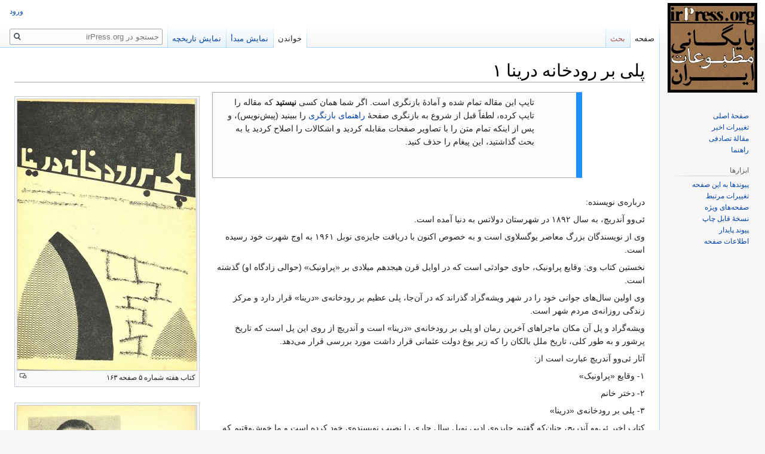

--- FILE ---
content_type: text/html; charset=UTF-8
request_url: http://irpress.org/index.php?title=%D9%BE%D9%84%DB%8C_%D8%A8%D8%B1_%D8%B1%D9%88%D8%AF%D8%AE%D8%A7%D9%86%D9%87_%D8%AF%D8%B1%DB%8C%D9%86%D8%A7_%DB%B1
body_size: 15651
content:

<!DOCTYPE html>
<html class="client-nojs" lang="fa" dir="rtl">
<head>
<meta charset="UTF-8"/>
<title>پلی بر رودخانه درینا ۱ - irPress.org</title>
<script>document.documentElement.className="client-js";RLCONF={"wgBreakFrames":!1,"wgSeparatorTransformTable":[".\t,","٫\t٬"],"wgDigitTransformTable":["0\t1\t2\t3\t4\t5\t6\t7\t8\t9\t%","۰\t۱\t۲\t۳\t۴\t۵\t۶\t۷\t۸\t۹\t٪"],"wgDefaultDateFormat":"dmy","wgMonthNames":["","ژانویه","فوریه","مارس","آوریل","مه","ژوئن","ژوئیه","اوت","سپتامبر","اکتبر","نوامبر","دسامبر"],"wgRequestId":"aXFLzA1BziuQzY95HHp8rAAAw7Q","wgCSPNonce":!1,"wgCanonicalNamespace":"","wgCanonicalSpecialPageName":!1,"wgNamespaceNumber":0,"wgPageName":"پلی_بر_رودخانه_درینا_۱","wgTitle":"پلی بر رودخانه درینا ۱","wgCurRevisionId":38329,"wgRevisionId":38329,"wgArticleId":9206,"wgIsArticle":!0,"wgIsRedirect":!1,"wgAction":"view","wgUserName":null,"wgUserGroups":["*"],"wgCategories":["مقالات آماده برای بازنگری","کتاب هفته","کتاب هفته ۵","قصه","ئی‌وو آندریچ",
"سیروس طاهباز"],"wgPageContentLanguage":"fa","wgPageContentModel":"wikitext","wgRelevantPageName":"پلی_بر_رودخانه_درینا_۱","wgRelevantArticleId":9206,"wgIsProbablyEditable":!1,"wgRelevantPageIsProbablyEditable":!1,"wgRestrictionEdit":[],"wgRestrictionMove":[]};RLSTATE={"site.styles":"ready","noscript":"ready","user.styles":"ready","user":"ready","user.options":"loading","skins.vector.styles.legacy":"ready"};RLPAGEMODULES=["site","mediawiki.page.startup","mediawiki.page.ready","skins.vector.legacy.js","ext.gadget.Edittools","ext.gadget.signit"];</script>
<script>(RLQ=window.RLQ||[]).push(function(){mw.loader.implement("user.options@1hzgi",function($,jQuery,require,module){/*@nomin*/mw.user.tokens.set({"patrolToken":"+\\","watchToken":"+\\","csrfToken":"+\\"});mw.user.options.set({"variant":"fa"});
});});</script>
<link rel="stylesheet" href="/load.php?lang=fa&amp;modules=skins.vector.styles.legacy&amp;only=styles&amp;skin=vector"/>
<script async="" src="/load.php?lang=fa&amp;modules=startup&amp;only=scripts&amp;raw=1&amp;skin=vector"></script>
<meta name="ResourceLoaderDynamicStyles" content=""/>
<link rel="stylesheet" href="/load.php?lang=fa&amp;modules=site.styles&amp;only=styles&amp;skin=vector"/>
<meta name="generator" content="MediaWiki 1.35.2"/>
<link rel="shortcut icon" href="/favicon.ico"/>
<link rel="search" type="application/opensearchdescription+xml" href="/opensearch_desc.php" title="irPress.org (fa)"/>
<link rel="EditURI" type="application/rsd+xml" href="http://irpress.org/api.php?action=rsd"/>
<link rel="alternate" type="application/atom+xml" title="خوراک اتم برای irPress.org" href="/index.php?title=%D9%88%DB%8C%DA%98%D9%87:%D8%AA%D8%BA%DB%8C%DB%8C%D8%B1%D8%A7%D8%AA_%D8%A7%D8%AE%DB%8C%D8%B1&amp;feed=atom"/>
<!--[if lt IE 9]><script src="/resources/lib/html5shiv/html5shiv.js"></script><![endif]-->
</head>
<body class="mediawiki rtl sitedir-rtl mw-hide-empty-elt ns-0 ns-subject page-پلی_بر_رودخانه_درینا_۱ rootpage-پلی_بر_رودخانه_درینا_۱ skin-vector action-view skin-vector-legacy">
<div id="mw-page-base" class="noprint"></div>
<div id="mw-head-base" class="noprint"></div>
<div id="content" class="mw-body" role="main">
	<a id="top"></a>
	<div id="siteNotice" class="mw-body-content"></div>
	<div class="mw-indicators mw-body-content">
	</div>
	<h1 id="firstHeading" class="firstHeading" lang="fa">پلی بر رودخانه درینا ۱</h1>
	<div id="bodyContent" class="mw-body-content">
		<div id="siteSub" class="noprint">از irPress.org</div>
		<div id="contentSub"></div>
		<div id="contentSub2"></div>
		
		<div id="jump-to-nav"></div>
		<a class="mw-jump-link" href="#mw-head">پرش به ناوبری</a>
		<a class="mw-jump-link" href="#searchInput">پرش به جستجو</a>
		<div id="mw-content-text" lang="fa" dir="rtl" class="mw-content-rtl"><div class="mw-parser-output"><div class="thumb tleft"><div class="thumbinner" style="width:302px;"><a href="/index.php?title=%D9%BE%D8%B1%D9%88%D9%86%D8%AF%D9%87:KHN005P163.jpg" class="image"><img alt="کتاب هفته شماره ۵ صفحه ۱۶۳" src="/images/thumb/7/77/KHN005P163.jpg/300px-KHN005P163.jpg" decoding="async" width="300" height="454" class="thumbimage" srcset="/images/thumb/7/77/KHN005P163.jpg/450px-KHN005P163.jpg 1.5x, /images/thumb/7/77/KHN005P163.jpg/600px-KHN005P163.jpg 2x" /></a>  <div class="thumbcaption"><div class="magnify"><a href="/index.php?title=%D9%BE%D8%B1%D9%88%D9%86%D8%AF%D9%87:KHN005P163.jpg" class="internal" title="بزرگ‌کردن"></a></div>کتاب هفته شماره ۵ صفحه ۱۶۳</div></div></div>
<div class="thumb tleft"><div class="thumbinner" style="width:302px;"><a href="/index.php?title=%D9%BE%D8%B1%D9%88%D9%86%D8%AF%D9%87:KHN005P164.jpg" class="image"><img alt="کتاب هفته شماره ۵ صفحه ۱۶۴" src="/images/thumb/5/5c/KHN005P164.jpg/300px-KHN005P164.jpg" decoding="async" width="300" height="455" class="thumbimage" srcset="/images/thumb/5/5c/KHN005P164.jpg/450px-KHN005P164.jpg 1.5x, /images/thumb/5/5c/KHN005P164.jpg/600px-KHN005P164.jpg 2x" /></a>  <div class="thumbcaption"><div class="magnify"><a href="/index.php?title=%D9%BE%D8%B1%D9%88%D9%86%D8%AF%D9%87:KHN005P164.jpg" class="internal" title="بزرگ‌کردن"></a></div>کتاب هفته شماره ۵ صفحه ۱۶۴</div></div></div>
<div class="thumb tleft"><div class="thumbinner" style="width:302px;"><a href="/index.php?title=%D9%BE%D8%B1%D9%88%D9%86%D8%AF%D9%87:KHN005P165.jpg" class="image"><img alt="کتاب هفته شماره ۵ صفحه ۱۶۵" src="/images/thumb/5/5d/KHN005P165.jpg/300px-KHN005P165.jpg" decoding="async" width="300" height="464" class="thumbimage" srcset="/images/thumb/5/5d/KHN005P165.jpg/450px-KHN005P165.jpg 1.5x, /images/thumb/5/5d/KHN005P165.jpg/600px-KHN005P165.jpg 2x" /></a>  <div class="thumbcaption"><div class="magnify"><a href="/index.php?title=%D9%BE%D8%B1%D9%88%D9%86%D8%AF%D9%87:KHN005P165.jpg" class="internal" title="بزرگ‌کردن"></a></div>کتاب هفته شماره ۵ صفحه ۱۶۵</div></div></div>
<div class="thumb tleft"><div class="thumbinner" style="width:302px;"><a href="/index.php?title=%D9%BE%D8%B1%D9%88%D9%86%D8%AF%D9%87:KHN005P166.jpg" class="image"><img alt="کتاب هفته شماره ۵ صفحه ۱۶۶" src="/images/thumb/a/a4/KHN005P166.jpg/300px-KHN005P166.jpg" decoding="async" width="300" height="457" class="thumbimage" srcset="/images/thumb/a/a4/KHN005P166.jpg/450px-KHN005P166.jpg 1.5x, /images/thumb/a/a4/KHN005P166.jpg/600px-KHN005P166.jpg 2x" /></a>  <div class="thumbcaption"><div class="magnify"><a href="/index.php?title=%D9%BE%D8%B1%D9%88%D9%86%D8%AF%D9%87:KHN005P166.jpg" class="internal" title="بزرگ‌کردن"></a></div>کتاب هفته شماره ۵ صفحه ۱۶۶</div></div></div>
<div class="thumb tleft"><div class="thumbinner" style="width:302px;"><a href="/index.php?title=%D9%BE%D8%B1%D9%88%D9%86%D8%AF%D9%87:KHN005P167.jpg" class="image"><img alt="کتاب هفته شماره ۵ صفحه ۱۶۷" src="/images/thumb/2/20/KHN005P167.jpg/300px-KHN005P167.jpg" decoding="async" width="300" height="457" class="thumbimage" srcset="/images/thumb/2/20/KHN005P167.jpg/450px-KHN005P167.jpg 1.5x, /images/thumb/2/20/KHN005P167.jpg/600px-KHN005P167.jpg 2x" /></a>  <div class="thumbcaption"><div class="magnify"><a href="/index.php?title=%D9%BE%D8%B1%D9%88%D9%86%D8%AF%D9%87:KHN005P167.jpg" class="internal" title="بزرگ‌کردن"></a></div>کتاب هفته شماره ۵ صفحه ۱۶۷</div></div></div>
<div class="thumb tleft"><div class="thumbinner" style="width:302px;"><a href="/index.php?title=%D9%BE%D8%B1%D9%88%D9%86%D8%AF%D9%87:KHN005P168.jpg" class="image"><img alt="کتاب هفته شماره ۵ صفحه ۱۶۸" src="/images/thumb/d/d7/KHN005P168.jpg/300px-KHN005P168.jpg" decoding="async" width="300" height="465" class="thumbimage" srcset="/images/thumb/d/d7/KHN005P168.jpg/450px-KHN005P168.jpg 1.5x, /images/thumb/d/d7/KHN005P168.jpg/600px-KHN005P168.jpg 2x" /></a>  <div class="thumbcaption"><div class="magnify"><a href="/index.php?title=%D9%BE%D8%B1%D9%88%D9%86%D8%AF%D9%87:KHN005P168.jpg" class="internal" title="بزرگ‌کردن"></a></div>کتاب هفته شماره ۵ صفحه ۱۶۸</div></div></div>
<div class="thumb tleft"><div class="thumbinner" style="width:302px;"><a href="/index.php?title=%D9%BE%D8%B1%D9%88%D9%86%D8%AF%D9%87:KHN005P169.jpg" class="image"><img alt="کتاب هفته شماره ۵ صفحه ۱۶۹" src="/images/thumb/4/48/KHN005P169.jpg/300px-KHN005P169.jpg" decoding="async" width="300" height="459" class="thumbimage" srcset="/images/thumb/4/48/KHN005P169.jpg/450px-KHN005P169.jpg 1.5x, /images/thumb/4/48/KHN005P169.jpg/600px-KHN005P169.jpg 2x" /></a>  <div class="thumbcaption"><div class="magnify"><a href="/index.php?title=%D9%BE%D8%B1%D9%88%D9%86%D8%AF%D9%87:KHN005P169.jpg" class="internal" title="بزرگ‌کردن"></a></div>کتاب هفته شماره ۵ صفحه ۱۶۹</div></div></div>
<div class="thumb tleft"><div class="thumbinner" style="width:302px;"><a href="/index.php?title=%D9%BE%D8%B1%D9%88%D9%86%D8%AF%D9%87:KHN005P170.jpg" class="image"><img alt="کتاب هفته شماره ۵ صفحه ۱۷۰" src="/images/thumb/5/52/KHN005P170.jpg/300px-KHN005P170.jpg" decoding="async" width="300" height="458" class="thumbimage" srcset="/images/thumb/5/52/KHN005P170.jpg/450px-KHN005P170.jpg 1.5x, /images/thumb/5/52/KHN005P170.jpg/600px-KHN005P170.jpg 2x" /></a>  <div class="thumbcaption"><div class="magnify"><a href="/index.php?title=%D9%BE%D8%B1%D9%88%D9%86%D8%AF%D9%87:KHN005P170.jpg" class="internal" title="بزرگ‌کردن"></a></div>کتاب هفته شماره ۵ صفحه ۱۷۰</div></div></div>
<table class="metadata plainlinks gmbox gmbox-notice" style="">
<tbody><tr><td class="mbox-image"><div style="width: 52px;"><img alt="" src="https://upload.wikimedia.org/wikipedia/commons/c/c8/Ambox_notice.png" decoding="async" width="40" height="40" /></div></td><td class="mbox-text" style=""><span class="mbox-text-span"> تایپ این مقاله تمام شده و آمادهٔ بازنگری است. اگر شما همان کسی <b>نیستید</b> که مقاله را تایپ کرده، لطفاً قبل از شروع به بازنگری صفحهٔ <a href="/index.php?title=%D8%B1%D8%A7%D9%87%D9%86%D9%85%D8%A7:%D8%B1%D8%A7%D9%87%D9%86%D9%85%D8%A7%DB%8C_%D8%A8%D8%A7%D8%B2%D9%86%DA%AF%D8%B1%DB%8C" title="راهنما:راهنمای بازنگری">راهنمای بازنگری</a> را ببینید (پیش‌‌نویس)، و پس از اینکه تمام متن را با تصاویر صفحات مقابله کردید و اشکالات را اصلاح کردید یا به بحث گذاشتید، این پیغام را حذف کنید.<span class="hide-when-compact"> </span>&#32;<span class="hide-when-compact"><br /></span>&#32;<span class="hide-when-compact"><br /></span>&#32;<span class="hide-when-compact"><br /></span>&#32;<span class="hide-when-compact"> </span></span></td></tr></tbody></table>
<p><br />
درباره‌ی نویسنده:
</p><p>ئی‌وو آندریچ، به سال ۱۸۹۲ در شهرستان دولاتس به دنیا آمده است.
</p><p>وی از نویسندگان بزرگ معاصر یوگسلاوی است و به خصوص اکنون با دریافت جایزه‌ی نوبل ۱۹۶۱ به اوج شهرت خود رسیده است.
</p><p>نخستین کتاب وی: وقایع پراونیک، حاوی حوادثی است که در اوایل قرن هیجدهم میلادی بر «پراونیک» (حوالی زادگاه او) گذشته است.
</p><p>وی اولین سال‌های جوانی خود را در شهر ویشه‌گراد گذراند که در آن‌جا، پلی عظیم بر رودخانه‌ی «درینا» قرار دارد و مرکز زندگی روزانه‌ی مردم شهر است.
</p><p>ویشه‌گراد و پل آن مکان ماجراهای آخرین رمان او پلی بر رودخانه‌ی «درینا» است و آندریچ از روی این پل است که تاریخ پرشور و به طور کلی، تاریخ ملل بالکان را که زیر یوغ دولت عثمانی قرار داشت مورد بررسی قرار می‌دهد.
</p><p>آثار ئی‌وو آندریچ عبارت است از:
</p><p>۱- وقایع «پراونیک»
</p><p>۲- دختر خانم
</p><p>۳- پلی بر رودخانه‌ی «درینا»
</p><p>کتاب اخیر ئی‌وو آندریچ، چنان‌که گفتیم جایزه‌ی ادبی نوبل سال جاری را نصیب نویسنده‌ی خود کرده است و ما خوش‌وقتیم که می‌توانیم در نخستین یکشنبه پس از اعلام نتیجه‌ی جوایز نوبل سال ترجمه‌ی آن را به خوانندگان علاقه‌مند خود تقدیم داریم.
</p><p><br />
</p><p>رودخانه‌ی درینا، در قسمت اعظمی از مسیر خود، از دوره‌های باریک محصور میان کوه‌هایی با سراشیب تند یا دره‌های عمیق با کناره‌های تند، جاری است. 
</p><p>تنها در بعضی جاها، کناره‌های دو طرف رود، زمین‌های صاف حاصل‌خیزی است که برای زراعت و سکنا مناسب است. ویش‌یه‌گراد چنین محلی است، و در آن، درینا، از خمیدگی تند دره‌ی عمیقی که صخره‌های بوت‌کووو و کوه‌های اوزاونیک به وجود آورده ظاهر می‌شود.
خمی که رود درینا در این‌جا ساخته، شیبی تند دارد. و کوه‌های دو طرف چنان پرشیب و نزدیک به همند که گویی رود از میان دیواری سیاه و جامد بیرون می‌ریزد.
</p><p>بعد از آن ارتفاعات، در این‌جا زمین ناگهان پهن و کم‌شیب و صاف شده است.
</p><p>در این نقطه که درینا با همه‌ی نیرو و سبزی و کف‌آلودگیش از کوه‌های تنگ در تنگ دور می‌شود، پل سنگی بزرگی با یازده دهانه‌ی سترگ قرار گرفته است. از این پل به بعد، شهر کوچک شرقی ویش‌یه‌گراد و حومه‌ی آن با خانه‌های دهاتی‌اش در دامنه‌ی تپه‌های پوشیده از چمن و مراتع، و باغ‌های آلویش که به وسیله‌ی دیوارها و حصارها و پرچین‌هایی از انبوه گیاهان خودرو مشخص شده‌اند، با دره پیچاپیچ تقاطع می‌کند.
</p><p>اگر از دوردست به دهانه‌ی پهن پل سفید نگاه کنیم، نه تنها رود سبز رنگ درینا، بلکه تمامی کرانه‌های حاصل‌خیز و مزروع آن، و آسمانی که بر فراز این همه قرار گرفته است به چشم می‌خورد.
</p><p>در کرانه‌ی راست رود، پس از پل، مرکز شهر با بازار بزرگش قرار گرفته است، و در آن سوی دیگر، در کناره‌ی چپ، مالومینوپول‌یه، با خانه‌های پراکنده در طول جاده‌ای که سارایه‌وو می‌رود قرار گرفته است. از این قرار، پل، دو سوی جاده سارایه‌وو را به یک‌دیگر پیوند داده، چون زنجیری شهر و دهکده‌های اطراف را به یک‌دیگر مربوط کرده است.
</p><p>این «ارتباط» به همان اندازه واقعی است که خورشید، هر بامدادان طلوع می‌کند تا مردم اطرافشان را ببینند و کارهای روزانه‌شان را به ثمر رسانند و شامگاهان که خورشید غروب کرد، قادر باشند که بخوابند و از خستگی‌های روزانه بیاسایند.
</p><p>پل بزرگ سنگی، بنایی نادر و زیبایی و شکوهی یگانه دارد. از آن‌گونه پل‌هاست که شهرهایی بس شلوغ‌تر و پرجمعیت‌تر نیز فاقد آنند. (قدیمیان می‌گفتند که در تمام امپراتوری، از این‌گونه پل، تنها دو نمونه موجود هست). پلی بود که بر نیمه‌ی قسمت علیای رود درینا استوار داشته بودند، و میان بوزینا و صربستان با دیگر قسمت‌های امپراتوری عثمانی پیوندی ناگسستنی برقرار می‌داشت و شاه‌راهی بود به سوی استانبول، و شهر و حومه‌ی آن، ایستگاهی بود که همواره، ناگزیر، در اطرف چنین مراکز مهم ارتباطی و بر دو جانب پل‌های بزرگ و پراهمیتی پدید می‌آید.
</p><p>در این‌جا نیز، به نوبه‌ی خود، خانه‌هایی در هم انباشته و اقامتگاه‌هایی در دو سوی پل به وجود آمده بود و شهر، وجود خود را مدیون پل بود و چون ریشه‌ای پابرجا، از آن روییده بود.
</p><p>برای دیدن منظره‌ی آشکاری از شهر و شناخت آن، و پی‌‌بردن به رابطه‌ی آن با پل، لازم است گفته شود که در شهر رودخانه‌ای دیگر و پلی دیگر نیز بود: رود رزاو (Rzav) با پلی چوبی بر فراز آن… و در عین حال قسمت مهمی از آن بر روی قطعه‌ زمینی شنی بین دو رودخانه؛ قرار گرفته. خانه‌های بزرگ و کوچک اطراف بین دو پل، در ساحل چپ درینا و راست رزاو پراکنده‌اند و شهر در میان آب قرار گرفته است.
</p><p>با وجود آن‌که در شهر پلی دیگر و رودی دیگر هست مع‌هذا کلمه‌ی «روی پل» به پل رزاو اطلاق نمی‌شود، زیرا رزاو پل ساده‌ی چوبینی است بدون هیچ زیبایی و قدمتی، که جز خدمت به مردم و چهارپایان در عبور و مرور دلیلی برای وجود نداشت. پل اصلی همان پل سنگی درینا بود.
</p><p>پل در حدود دویست و پنجاه پا طول و تقریباً ده پا عرض داشت به جز در وسط آن که به صورت دو قسمت تخت متقارن درمی‌آید و پهنایش به دو برابر سایر نقاط پل می‌رسید این قسمت جزئی از پل بود که کاپیا نام داشت. در دو طرف پایه‌ی مرکزی پل دو شمع زده شده بود، بدین ترتیب در دو سوی جاده، دو قسمت پهن وجود داشت که با شکل همانندی بر آب‌های خروشان سبز رنگ رودخانه‌ای که در زیر آن جاری بود مشرف بود. دو قسمت تخت، پل پنج پا طول و به همان اندازه عرض داشت و مثل تمام قسمت‌های دیگر با سنگ‌هایی محدود می‌شد. این دو قسمت کاملاً روباز بود. آن قسمت که وقت آمدن از شهر در طرف راست قرار می‌گرفت سوفا (Sofa) نامیده می‌شد که دو پله بالاتر قرار داشت و در اطراف آن قسمت‌های نیمکتی شکلی قرار داشت و در پشت آن دیواره‌ی سنگی بود. پله‌ها و دیواره‌ی سنگی از سنگ‌هایی درخشان ساخته شده بود. قسمت طرف چپ، مشابه سوفا بود غیر از این‌که در آن قسمت‌ها، دیگر نیمکتی وجود نداشت. در وسط، دیواره‌ی سنگی از قدم آدم بلندتر بود  و در بالای آن کتیبه‌ای از مرمر سفید قرار داشت که رویش با خط ترکی در سیزده خط شعر نام سازنده و تاریخ بنای پل را ذکر می‌کرد. در نزدیکی پایه‌ی این سنگ، چشمه‌ی بود که در آن جریان باریکی از آب در دهان ماری سنگی بیرون می‌ریخت.
</p><p>در این قسمت از پل، قهوه‌فروشی بساطش را پهن کرده بود ظرف‌های مسی و فنجان‌های ترکی و منقل ذغالی که همیشه روشن بود، و شاگردی داشت که برای مشتری‌ها که در سوفا ایستاده بودند قهوه می‌برد. این وضع کاپیا بود.
</p><p>در روی پل و دور و بر کاپیا، چنان‌که خواهیم دید، زندگی مردم شهر جریان و توسعه می‌یافت در همه‌ی افسانه‌های مربوط به مسائل شخصی، خانوادگی و عمومی، عبارت «روی پل» دیده می‌شد. در حقیقت پل درینا مکانی بود برای نخستین گام‌های کودکی و اولین بازی‌های جوانی.
</p><p>بچه‌های مسیحی که در ساحل چپ رود به دنیا می‌آمدند، در اولین روزهای زندگی از رودخانه عبور می‌کردند زیرا همیشه در اولین هفته‌ی عمرشان برای غسل تعمید به آن طرف شهر برده می‌شدند. اما بچه‌های دیگر، آن‌ها که در ساحل راست رود به دنیا می‌آمدند، و یا بچه‌های مسلمان‌ها که اصلاً غسل نمی‌یافتند، آن‌ها نیز مانند پدران و پدربزرگانشان قسمت اعظم از دوران کودکی خود را در روی پل یا دور و بر آن می‌گذراندند. از رودخانه ماهی، یا از زیر طاق‌های پل کبوتر می‌گرفتند.  و از همان سال‌هی اول عمر، چشم‌های آبی‌شان به خطوط زیبای این بنای عظیم سنگی که با سنگ‌های درخشان متخلخل و یک‌دست و منظم ساخته شده بود، آشنا می‌شد. تمام سوراخ سنبه‌ها افسانه‌ها و ماجراهایی را که با هستی و بنای این پل ارتباط داشت می‌دانستند، افسانه‌هایی که در آن، واقعیت و تخیل بیداری و خواب،  به نحوی وصف‌ناپذیر با یک‌دیگر در هم می‌آمیخت. این‌ها را طوری می‌شناختند که گویی با خود آن‌ به دنیا آمده‌اند. مثل دعاهایشان، آن‌ها را از بر بودند، اما نمی‌توانستند به خاطر آورند که این چیزها را از که یاد گرفته‌اند و اول بار آن را از کی شنیده بودند.
</p><p>می‌دانستند که پل به وسیله‌ی وزیر بزرگ، محمدپاشا -که در سوکولووی‌چی، یکی  از دهکده‌های مجاور پل و شهر به دنیا آمده بود ساخته شده. تنها یک وزیر می‌توانست لوازم بنای چنین ساختمان عظیم سنگی را فراهم کند (وزیر، در نظر کودکان موجودی عظیم، وحشتناک و نامرئی بود!) سازنده‌ی پل، راده‌ی سنگ‌تراش بود که باید صدها سال تجربه اندوخته باشد تا بتواند چنین بنای عظیم و زیبایی را در سرزمین صربستان بنا کند. معماری افسانه‌ای و در حقیقت استادی گمنام بود که تمام مردم دوستش می‌داشتند و درباره‌اش افسانه‌ها می‌بافتند و نمی‌خواستند در خیال هم که شده مدیون چند نفر باشند. 
</p><p>می‌دانستند که خانه‌ی قایق‌رانان مانع ساختمان بنا شده بود، هم‌چنان‌که همیشه در همه‌جا آدمی پیدا می‌شود که مانع ساختمانی می‌گردد. تمام آن‌چه را که در روز ساخته می‌شد، شب‌ها خراب می‌کردند. تا این‌که صدایی از درون آب به گوش راده‌ی سنگ‌تراش رسید که او را آگاه می‌کرد تا برود و دو کودک دوقلوی بی‌پناه، خواهر و برادری به نام‌های استوبا و بوستوبا را پیدا کند و در پایه‌ی مرکزی پل کار بگذارد. و برای کسی که آن‌ها را پیدا کند، جایزه‌ای بزرگ تعیین شده بود.
</p><p>بالاخره محافظین، دوقلو‌ها را که هنوز شیر می‌خوردند در یکی ز دهکده‌های دوردست یافتند، و مأمورین وزیر، آن‌ها را به زور از آغوش مادر که ناله و شیون می‌کرد و لعنت می‌فرستاد، بیرون کشیدند. اما مادر از آن‌ها جدا نشد، و کشان‌کشان خود را به ویشه‌گراد رسانید و به دیدار راده‌ی سنگ‌تراش توفیق یافت. اما بچه‌ها در ساختمان پایه‌ی اصلی کار گذاشته شده بودند، چون به جز این چاره‌ای نبود. اما می‌گویند که راده دلش به سختی برای آن‌ها سوخت و سوراخ‌هایی در پایه‌ی پل قرار داد تا مادر بیچاره بتواند کودکان قربانی شده‌ی خود را از میان آن‌ها شیر دهد. این‌ها همان سوراخ‌های زیباست که در دیواره‌های پل کنده شده و حالا کبوترهای وحشی در آن‌ها لانه گذاشته‌اند. به یاد این حادثه، صدها سال است که شیر مادر از آن دیواره‌ها جاریست و این همان جریان سفید باریکیست که در بعضی از مواقع سال از این بنای زیبا جاری می‌شود و اثری محو نشدنی بر سنگ‌ها باقی می‌گذارد. (تصور شیر آن زن در اذهان کودکانه احساسی نزدیک و آشنا برمی‌انگیزد که در عین‌حال، چون اندیشه‌ی وزیر و سنگ‌تراش، مبهم و اسرارآمیز است.)
</p><p>مردها این نشانه‌ی شیری رنگ را از دیواره‌های پل می‌تراشند و به صورت گرد‌های طبی به زنانی که بعد از زایمان شیرشان می‌خشکد می‌فروشند. 
</p><p>در پایه‌ی مرکزی پل، در زیر کاپیا، سوراخ بزرگیست به صورت راهروی باریک و طویل. می‌گویند در آن پایه اتاقی بزرگ و تاریک  هست که در آن، عربی سیاه زندگی می‌کند. تمام بچه‌ها این موضوع را می‌دانند. و این مرد عرب در رویاها و تصوراتشان نقش بزرگی دارد. اگر چشم کسی بر این عرب افتد، خواهد مرد. هنوز هیچ بچه‌ای او را ندیده است و به همین دلیل است که بچه‌ها نمی‌میرند. اما حمید، حمال دائم‌الخمری که به تنگ نفس مبتلا بود و چشم‌هایی خون‌گرفته داشت، یک شب او را دید و همان‌دم جان سپرد. در واقع او که سیاه‌مست بود، شب را در هوای آزاد، در سرمای روی پل گذرانده بود.
</p><p>بچه‌ها از ساحل رود به این سوراخ تاریک، چون خلیجی وحشتناک و مسحورکننده چشم می‌دوختند. بین خود قرار می‌گذاشتند که بدون چشم به هم زدن به آن خیره شوند و هرکس پیش از دیگران چیزی دید فریاد بکشد. با دهان باز به این حفره‌ی عمیق تاریک چشم می‌دوختند و از کنجکاوی و ترس می‌لرزیدند تا آن که به نظرشان می‌رسید در آن سوراخ چیزی دیده‌اند، گویی کسی پرده‌ی سیاهی را به حرکت درمی‌آورد. در این حال یکی از آنان فریاد می‌کشید: «عرب!» و پا به فرار می‌گذاشتند و بازی را به هم می‌زد و بچه‌ها را که دوستار این بازی خیالی بودند و تصور می‌کردند با نگاه مداوم و دقیق خواهند توانست چیزی ببینند -عصبانی می‌کرد.
</p><p>بسیاری از آن‌ها، شبانگاهان در خواب، با عرب پل، چون سرنوشت به مبارزه می‌پرداختند تا این که مادرشان آن‌ها را بیدار می‌کرد و از چنگال کابوس رهایی می‌بخشید و آب خنک به خوردشان می‌داد (تا ترسشان بریزد) و وادارشان می‌کرد تا نام خدا را به زبان آرند. و کودکان که از بازی‌های بچگانه‌ی روز کوفته شده بوند بار دیگر به خواب عمیق فرو می‌رفتند و دیگر وحشت نمی‌توانست بر آنان چیره شود.
</p><p>بالاتر از پل، در ساحل شیب‌دار گچی و خاکستری رنگ رودخانه، در هر دو سو حفره‌های مدوری دیده می‌شد که دو به دو به فواصل منظم در کنار یک‌دیگر قرار گرفته بودند؛ گویی جا پای اسبی فوق‌العاده عظیم است. این حفره‌ها از قلعه‌ای قدیمی شروع می‌شد و تا رودخانه پایین می‌آمد، و سپس در سواحل دورتر آشکار می‌گشت و آن‌گاه در زمین‌های تیره محو می‌شد.
</p><p>کودکانی که در تمام طول تابستان در این رودخانه ماهی می‌گرفتند، همگی می‌دانستند که این‌ها جای پای قهرمانان مرده‌ای است که در روزگاران دور می‌زیسته‌اند. آن روزها قهرمانان بزرگ در زمین زندگی می‌کرده‌اند. در آن ایام، سنگ‌ها بدین اندازه سخت نشده و مانند خاک بوده است و چون قهرمانان جثه‌ای عظیم داشته‌اند، جی پای اسب‌هاشان در روی زمین مانده است. تنها کودکان صربستانی بودند که می‌دانستند این نشانه‌ه جاپای شاراک، اسب کرال‌یه‌ویچ مارکوی پهلوان است که وقتی در زندان بود، اسبش گریخته از روی رود درینا پریده بود. زیرا در آن زمان بر فراز درینا پلی وجود نداشت. اما بچه‌های ترک می‌گفتند که این نشانه‌ها نمی‌تواند جاپای اسب کرال‌یه‌ویچ‌مارکو باشد (زیرا کدام سگ بی‌شرف مسیحی می‌توانست چنین نیرو و یا چنین اسبی داشته باشد!) بلکه این جاپای اسب دی‌یرزه‌لزآلی‌یا است که هم‌چنان که همه می‌دانند، نفرتی عجیب از قایق و قایق‌رانان داشت و به‌وسیله‌ی بال‌هایی که داشت، همواره، چنان که گوی از جویباری خزد می‌جهد، از روی رودخانه‌های عظیم می‌پرید. آن‌ها حتی در این‌باره بحثی هم نمی‌کردند، زیرا کاملاً به آن‌چه می‌گفتند اعتقاد داشتند و در میانشان هرگز کسی پیدا نمی‌شد که بتواند دیگری را قانع کند یا  خود قانع شود.
</p><p>در این حفره‌ها، که چون کاسه‌های آش، گرد و گود و پهن بود، تا مدت‌ها پس از بارندگی آبی وجود داشت. گویی که باران در ظرفی سنگی ریخته شده باشد بچه‌ها این حفره‌ها را که از آب باران پر شده بود چاه می‌نامیدند و بی‌آن که در عقیده‌ی خود شکی داشته باشند قلاب‌های ماهی‌گیری خود را در آن فرو می‌کردند!
</p><p>در ساحل چپ رود، بلافاصله بالای جاده، پشته‌ی خاکی زیبا و بزرگی به سختی سنگ بود و در آن هیچ‌گونه علفی نمی‌رویید و هیچ‌گونه گلی نمی‌شکفت؛ تنها چند گیاه کوتاه و سخت خاردار بر آن روییده بود. این پشته، محل آغاز و انجام بازی‌های تمام بچه‌ها بود. این‌جا نقطه‌هایی بود که روزگاری مقبره‌ی رادیساو بود. می‌گفتند که او قهرمانی صربی، بسیار قوی و نیرومند بوده است. وقتی که محمدپاشای وزیر نخستین بار به فکر ساختن پلی بر فراز درینا افتاد و مردانش را ناگزیر به این‌جا فرستاد تا کارهای توان‌فرسا را به عهده گیرند، رادی‌ساو مردم را بر علیه وزیر تحریک کرد و به وزیر گفت که دست از ادامه‌ی این کار بردارد و گرنه در ساختن پل عظیم درینا با مشکلات فراوان روبرو خواهد شد. و وزیر زحمات فراوانی کشید تا بر رادی‌ساو غلبه کند؛ زیرا رادی‌ساو بزرگ‌تر از مردمان عادی بوده و هیچ سلاح و شمشیری بر او کارگر نمی‌شد و هیچ طناب و زنجیری دست و پایش را نمی‌بست. نیرویش به حدی بود که همه‌ی زنجیرها را، چون نخی پوسیده در هم می‌گسست.
</p><p>اگر آدم‌هایی را پیدا نکرده بود که با هوش و تدبیرشان بتوانند خدمت‌کار رادی‌ساو را بفرییبند و با طرزی حیرت‌آور او را دستگیر و در حال خواب غرق کنند، که می‌داند که چه اتفاق می‌افتاد و وزیر، چگونه می‌توانست پل را بسازد! -باری… او را با طناب‌های ابریشمین بستند زیرا قدرت او در مقابل ابریشم به هیچ بود… زنان صربستان معتقدند که سالی یک شب نور سفید فراوانی از آسمان فرو می‌بارد و این گاهی در پاییز در فاصله‌ی میان دو جشن مریم عذرا صورت می‌پذیرد. اما بچه‌ها سرگردان باوری و ناباوری، شب‌ها در کنار پنجره‌ها بیدار می‌مانند و به گور رادی‌ساو چشم می‌دوزند؛ اما نور را نمی‌بینند، چرا که پیش از نیمه‌شب به خواب می‌روند. اما مسافران که چیزی از این بابت نمی‌دانند، نیمه‌های شب، هنگام عبور از پل، نور سپیدی را که بر آن فرو می‌افتد دیده‌اند.
</p><p>از طرف دیگر، ترک‌های شهر از دیرباز معتقدند که در روزگاران پیش در آن نقطه درویشی به نام شیخ ترکانیه می‌زیسته که به شهادت رسیده است. او قهرمان بزرگی بوده که در این نقطه علیه سپاه کفار که خیال عبور از درینا را داشته‌اند به دفاع برخاسته است. در این نقطه یادبود و گوری برجا نگذاشته، چه خواست او چنین بود که بی هیچ نشانه‌های به خاک سپرده شود تا هیچ‌کس نداند که گور او کجاست و هرگاه که دوباره لشگر کفار به این سو بتازد بر پا خیزد و هم‌چنان که یک بار هم نابودشان کرده است نابودشان کند. نقطه‌ی گور او تنها خدا می‌داند که در کجاست، و گاه به گورش نوری می‌فشاند.
</p><p>بچه‌های شهر از نخستین سال‌های زندگی بازی‌های معصومانه را در زیر با کنار پل شروع می‌کردند. بر فراز کاپیا بود که تغییرات جوانی، وسایلی تازه برمی‌انگیخت و زمینه‌ای تازه می‌چید. در دور و بر کاپیا نخستین رشته‌های عشق، اولین نگاه گذرنده، برخوردها و زمزمه‌ها صورت می‌پذیرفت. هم‌چنین در آن‌جا بود که داد و ستدها، نزاع‌ها و رفع اختلاف‌ها، دیدارها و انتظارها، انجام می‌گرفت.
</p><p>آن‌جا در پای دیواره‌ی سنگی پل، گیلاس‌ها و خربزه‌های تازه و نان‌های گرم همان روز پخته شده را برای فروش می‌چیدند. و نیز در آن‌جا بود که گدایان و چلاق‌ها و جذامی‌ها، پا به پای جوانان و ثروتمندانی که برای تماشا کردن و به تماشا قرار گرفتن می‌آمدند، و در جمع همه‌ی کسانی که از لباس و از سلاح، چیزی قابل عرضه داشتند، جمع می‌شدند. به علاوه‌ی اغلب بزرگان شهر برای بحث درباره‌ی مسائل و گرفتاری‌های عمومی در آن‌جا گرد می‌آمدند. اما اکثر اوقات کاپیا قرارگاه جوانانی بود که فقط اهل آواز خواندن و ریشخند کردند.
</p><p>در مواقع خطیر، یا هنگام برخی تغییرات، بیانیه‌ها و آگهی‌های عمومی در آن‌جا چسبانده می‌شد (در دیواره‌ی بلند، زیر کتیبه‌های مرمری ترکی و بالای فواره) و نیز در آن‌جا، در سال ۱۸۷۸ سر کسانی را که به علتی اعدام شده بودند در آن‌جا بر تیری چوبین می‌آویختند و اعدام، در آن شهر مرزی به‌خصوص، در سال‌های ناامنی، هم‌چنان که خواهیم دید، گاه همه روزه صورت می‌گرفت.
</p><p>در عروسی‌ها یا به هنگام تشییع جنازه‌ها، هنگام عبور از پل در روی کاپیا توقف می‌کردند. هنگام عروسی، مهمان‌ها در آن‌جا خودآرایی می‌کردند و قبل از آن‌ که وارد بازار شهر شوند برحسب طبقه قرار می‌گرفتند. اگر هنگام امنیت بود، دست به دست یک‌دیگر می‌انداختند و می‌خواندند و می‌رقصیدند و اغلب زمانی دراز در آن‌جا توقف می‌کردند.
</p><p>در  تشییع جنازه‌ها، آن‌ها که تابوت را حمل می‌کردند در کاپیا مدتی تابوت را به زمین می‌گذاشتند؛ چرا که مرده، به هرحال در قسمت‌های خوشی از زندگی خود در آن‌جا مانده بود و از پل گذشته بود… 
</p>
<div style="text-align: left">(دنباله دارد)</div>
<!-- 
NewPP limit report
Cached time: 20260121013912
Cache expiry: 86400
Dynamic content: false
Complications: []
CPU time usage: 0.046 seconds
Real time usage: 0.081 seconds
Preprocessor visited node count: 37/1000000
Post‐expand include size: 2286/2097152 bytes
Template argument size: 571/2097152 bytes
Highest expansion depth: 5/40
Expensive parser function count: 0/100
Unstrip recursion depth: 0/20
Unstrip post‐expand size: 0/5000000 bytes
-->
<!--
Transclusion expansion time report (%,ms,calls,template)
100.00%   26.169      1 -total
 56.42%   14.764      1 الگو:بازنگری
 24.64%    6.449      1 الگو:چپ‌چین
 21.88%    5.725      1 الگو:Gmbox
 18.39%    4.812      1 الگو:پایان_چپ‌چین
-->

<!-- Saved in parser cache with key irpress-irpress_:pcache:idhash:9206-0!canonical and timestamp 20260121013912 and revision id 38329
 -->
</div></div><div class="printfooter">برگرفته از «<a dir="ltr" href="http://irpress.org/index.php?title=پلی_بر_رودخانه_درینا_۱&amp;oldid=38329">http://irpress.org/index.php?title=پلی_بر_رودخانه_درینا_۱&amp;oldid=38329</a>»</div>
		<div id="catlinks" class="catlinks" data-mw="interface"><div id="mw-normal-catlinks" class="mw-normal-catlinks"><a href="/index.php?title=%D9%88%DB%8C%DA%98%D9%87:%D8%B1%D8%AF%D9%87%E2%80%8C%D9%87%D8%A7" title="ویژه:رده‌ها">رده‌ها</a>: <ul><li><a href="/index.php?title=%D8%B1%D8%AF%D9%87:%D9%85%D9%82%D8%A7%D9%84%D8%A7%D8%AA_%D8%A2%D9%85%D8%A7%D8%AF%D9%87_%D8%A8%D8%B1%D8%A7%DB%8C_%D8%A8%D8%A7%D8%B2%D9%86%DA%AF%D8%B1%DB%8C" title="رده:مقالات آماده برای بازنگری">مقالات آماده برای بازنگری</a></li><li><a href="/index.php?title=%D8%B1%D8%AF%D9%87:%DA%A9%D8%AA%D8%A7%D8%A8_%D9%87%D9%81%D8%AA%D9%87&amp;action=edit&amp;redlink=1" class="new" title="رده:کتاب هفته (صفحه وجود ندارد)">کتاب هفته</a></li><li><a href="/index.php?title=%D8%B1%D8%AF%D9%87:%DA%A9%D8%AA%D8%A7%D8%A8_%D9%87%D9%81%D8%AA%D9%87_%DB%B5&amp;action=edit&amp;redlink=1" class="new" title="رده:کتاب هفته ۵ (صفحه وجود ندارد)">کتاب هفته ۵</a></li><li><a href="/index.php?title=%D8%B1%D8%AF%D9%87:%D9%82%D8%B5%D9%87" title="رده:قصه">قصه</a></li><li><a href="/index.php?title=%D8%B1%D8%AF%D9%87:%D8%A6%DB%8C%E2%80%8C%D9%88%D9%88_%D8%A2%D9%86%D8%AF%D8%B1%DB%8C%DA%86&amp;action=edit&amp;redlink=1" class="new" title="رده:ئی‌وو آندریچ (صفحه وجود ندارد)">ئی‌وو آندریچ</a></li><li><a href="/index.php?title=%D8%B1%D8%AF%D9%87:%D8%B3%DB%8C%D8%B1%D9%88%D8%B3_%D8%B7%D8%A7%D9%87%D8%A8%D8%A7%D8%B2&amp;action=edit&amp;redlink=1" class="new" title="رده:سیروس طاهباز (صفحه وجود ندارد)">سیروس طاهباز</a></li></ul></div></div>
	</div>
</div>

<div id="mw-navigation">
	<h2>منوی ناوبری</h2>
	<div id="mw-head">
		<!-- Please do not use role attribute as CSS selector, it is deprecated. -->
<nav id="p-personal" class="vector-menu" aria-labelledby="p-personal-label" role="navigation" 
	 >
	<h3 id="p-personal-label">
		<span>ابزارهای شخصی</span>
	</h3>
	<!-- Please do not use the .body class, it is deprecated. -->
	<div class="body vector-menu-content">
		<!-- Please do not use the .menu class, it is deprecated. -->
		<ul class="vector-menu-content-list"><li id="pt-login"><a href="/index.php?title=%D9%88%DB%8C%DA%98%D9%87:%D9%88%D8%B1%D9%88%D8%AF_%D8%A8%D9%87_%D8%B3%D8%A7%D9%85%D8%A7%D9%86%D9%87&amp;returnto=%D9%BE%D9%84%DB%8C+%D8%A8%D8%B1+%D8%B1%D9%88%D8%AF%D8%AE%D8%A7%D9%86%D9%87+%D8%AF%D8%B1%DB%8C%D9%86%D8%A7+%DB%B1" title="توصیه می‌شود که به سامانه وارد شوید، گرچه اجباری نیست [o]" accesskey="o">ورود</a></li></ul>
		
	</div>
</nav>


		<div id="left-navigation">
			<!-- Please do not use role attribute as CSS selector, it is deprecated. -->
<nav id="p-namespaces" class="vector-menu vector-menu-tabs vectorTabs" aria-labelledby="p-namespaces-label" role="navigation" 
	 >
	<h3 id="p-namespaces-label">
		<span>فضاهای نام</span>
	</h3>
	<!-- Please do not use the .body class, it is deprecated. -->
	<div class="body vector-menu-content">
		<!-- Please do not use the .menu class, it is deprecated. -->
		<ul class="vector-menu-content-list"><li id="ca-nstab-main" class="selected"><a href="/index.php?title=%D9%BE%D9%84%DB%8C_%D8%A8%D8%B1_%D8%B1%D9%88%D8%AF%D8%AE%D8%A7%D9%86%D9%87_%D8%AF%D8%B1%DB%8C%D9%86%D8%A7_%DB%B1" title="دیدن صفحهٔ محتویات [c]" accesskey="c">صفحه</a></li><li id="ca-talk" class="new"><a href="/index.php?title=%D8%A8%D8%AD%D8%AB:%D9%BE%D9%84%DB%8C_%D8%A8%D8%B1_%D8%B1%D9%88%D8%AF%D8%AE%D8%A7%D9%86%D9%87_%D8%AF%D8%B1%DB%8C%D9%86%D8%A7_%DB%B1&amp;action=edit&amp;redlink=1" rel="discussion" title="گفتگو پیرامون محتوای صفحه (صفحه وجود ندارد) [t]" accesskey="t">بحث</a></li></ul>
		
	</div>
</nav>


			<!-- Please do not use role attribute as CSS selector, it is deprecated. -->
<nav id="p-variants" class="vector-menu-empty emptyPortlet vector-menu vector-menu-dropdown vectorMenu" aria-labelledby="p-variants-label" role="navigation" 
	 >
	<input type="checkbox" class="vector-menu-checkbox vectorMenuCheckbox" aria-labelledby="p-variants-label" />
	<h3 id="p-variants-label">
		<span>گویش‌ها</span>
	</h3>
	<!-- Please do not use the .body class, it is deprecated. -->
	<div class="body vector-menu-content">
		<!-- Please do not use the .menu class, it is deprecated. -->
		<ul class="menu vector-menu-content-list"></ul>
		
	</div>
</nav>


		</div>
		<div id="right-navigation">
			<!-- Please do not use role attribute as CSS selector, it is deprecated. -->
<nav id="p-views" class="vector-menu vector-menu-tabs vectorTabs" aria-labelledby="p-views-label" role="navigation" 
	 >
	<h3 id="p-views-label">
		<span>بازدیدها</span>
	</h3>
	<!-- Please do not use the .body class, it is deprecated. -->
	<div class="body vector-menu-content">
		<!-- Please do not use the .menu class, it is deprecated. -->
		<ul class="vector-menu-content-list"><li id="ca-view" class="collapsible selected"><a href="/index.php?title=%D9%BE%D9%84%DB%8C_%D8%A8%D8%B1_%D8%B1%D9%88%D8%AF%D8%AE%D8%A7%D9%86%D9%87_%D8%AF%D8%B1%DB%8C%D9%86%D8%A7_%DB%B1">خواندن</a></li><li id="ca-viewsource" class="collapsible"><a href="/index.php?title=%D9%BE%D9%84%DB%8C_%D8%A8%D8%B1_%D8%B1%D9%88%D8%AF%D8%AE%D8%A7%D9%86%D9%87_%D8%AF%D8%B1%DB%8C%D9%86%D8%A7_%DB%B1&amp;action=edit" title="این صفحه محافظت‌شده‌است.&#10;می‌توانید متن مبدأ آن را ببینید [e]" accesskey="e">نمایش مبدأ</a></li><li id="ca-history" class="collapsible"><a href="/index.php?title=%D9%BE%D9%84%DB%8C_%D8%A8%D8%B1_%D8%B1%D9%88%D8%AF%D8%AE%D8%A7%D9%86%D9%87_%D8%AF%D8%B1%DB%8C%D9%86%D8%A7_%DB%B1&amp;action=history" title="نسخه‌های پیشین این صفحه [h]" accesskey="h">نمایش تاریخچه</a></li></ul>
		
	</div>
</nav>


			<!-- Please do not use role attribute as CSS selector, it is deprecated. -->
<nav id="p-cactions" class="vector-menu-empty emptyPortlet vector-menu vector-menu-dropdown vectorMenu" aria-labelledby="p-cactions-label" role="navigation" 
	 >
	<input type="checkbox" class="vector-menu-checkbox vectorMenuCheckbox" aria-labelledby="p-cactions-label" />
	<h3 id="p-cactions-label">
		<span>بیشتر</span>
	</h3>
	<!-- Please do not use the .body class, it is deprecated. -->
	<div class="body vector-menu-content">
		<!-- Please do not use the .menu class, it is deprecated. -->
		<ul class="menu vector-menu-content-list"></ul>
		
	</div>
</nav>


			<div id="p-search" role="search">
	<h3 >
		<label for="searchInput">جستجو</label>
	</h3>
	<form action="/index.php" id="searchform">
		<div id="simpleSearch">
			<input type="search" name="search" placeholder="جستجو در irPress.org" title="جستجو در irPress.org [f]" accesskey="f" id="searchInput"/>
			<input type="hidden" name="title" value="ویژه:جستجو">
			<input type="submit" name="fulltext" value="جستجو" title="جستجوی این عبارت در صفحات" id="mw-searchButton" class="searchButton mw-fallbackSearchButton"/>
			<input type="submit" name="go" value="برو" title="در صورت امکان به صفحه‌ای با همین نام برو" id="searchButton" class="searchButton"/>
		</div>
	</form>
</div>

		</div>
	</div>
	
<div id="mw-panel">
	<div id="p-logo" role="banner">
		<a  title="مشاهدهٔ صفحهٔ اصلی" class="mw-wiki-logo" href="/index.php?title=%D8%B5%D9%81%D8%AD%D9%87%D9%94_%D8%A7%D8%B5%D9%84%DB%8C"></a>
	</div>
	<!-- Please do not use role attribute as CSS selector, it is deprecated. -->
<nav id="p-navigation" class="vector-menu vector-menu-portal portal portal-first" aria-labelledby="p-navigation-label" role="navigation" 
	 >
	<h3 id="p-navigation-label">
		<span>ناوبری</span>
	</h3>
	<!-- Please do not use the .body class, it is deprecated. -->
	<div class="body vector-menu-content">
		<!-- Please do not use the .menu class, it is deprecated. -->
		<ul class="vector-menu-content-list"><li id="n-mainpage-description"><a href="/index.php?title=%D8%B5%D9%81%D8%AD%D9%87%D9%94_%D8%A7%D8%B5%D9%84%DB%8C" title="مشاهدهٔ صفحهٔ اصلی [z]" accesskey="z">صفحهٔ اصلی</a></li><li id="n-recentchanges"><a href="/index.php?title=%D9%88%DB%8C%DA%98%D9%87:%D8%AA%D8%BA%DB%8C%DB%8C%D8%B1%D8%A7%D8%AA_%D8%A7%D8%AE%DB%8C%D8%B1" title="فهرستی از تغییرات اخیر ویکی [r]" accesskey="r">تغییرات اخیر</a></li><li id="n-randompage"><a href="/index.php?title=%D9%88%DB%8C%DA%98%D9%87:%D8%B5%D9%81%D8%AD%D9%87%D9%94_%D8%AA%D8%B5%D8%A7%D8%AF%D9%81%DB%8C" title="آوردن یک صفحهٔ تصادفی [x]" accesskey="x">مقالهٔ تصادفی</a></li><li id="n-help"><a href="/index.php?title=%D8%B1%D8%A7%D9%87%D9%86%D9%85%D8%A7:%D9%85%D8%AD%D8%AA%D9%88%DB%8C%D8%A7%D8%AA" title="مکانی برای دریافتن">راهنما</a></li></ul>
		
	</div>
</nav>


	<!-- Please do not use role attribute as CSS selector, it is deprecated. -->
<nav id="p-tb" class="vector-menu vector-menu-portal portal" aria-labelledby="p-tb-label" role="navigation" 
	 >
	<h3 id="p-tb-label">
		<span>ابزارها</span>
	</h3>
	<!-- Please do not use the .body class, it is deprecated. -->
	<div class="body vector-menu-content">
		<!-- Please do not use the .menu class, it is deprecated. -->
		<ul class="vector-menu-content-list"><li id="t-whatlinkshere"><a href="/index.php?title=%D9%88%DB%8C%DA%98%D9%87:%D9%BE%DB%8C%D9%88%D9%86%D8%AF_%D8%A8%D9%87_%D8%A7%DB%8C%D9%86_%D8%B5%D9%81%D8%AD%D9%87/%D9%BE%D9%84%DB%8C_%D8%A8%D8%B1_%D8%B1%D9%88%D8%AF%D8%AE%D8%A7%D9%86%D9%87_%D8%AF%D8%B1%DB%8C%D9%86%D8%A7_%DB%B1" title="فهرست همهٔ صفحه‌هایی که به این صفحه پیوند می‌دهند [j]" accesskey="j">پیوندها به این صفحه</a></li><li id="t-recentchangeslinked"><a href="/index.php?title=%D9%88%DB%8C%DA%98%D9%87:%D8%AA%D8%BA%DB%8C%DB%8C%D8%B1%D8%A7%D8%AA_%D9%85%D8%B1%D8%AA%D8%A8%D8%B7/%D9%BE%D9%84%DB%8C_%D8%A8%D8%B1_%D8%B1%D9%88%D8%AF%D8%AE%D8%A7%D9%86%D9%87_%D8%AF%D8%B1%DB%8C%D9%86%D8%A7_%DB%B1" rel="nofollow" title="تغییرات اخیر صفحه‌هایی که این صفحه به آن‌ها پیوند دارد [k]" accesskey="k">تغییرات مرتبط</a></li><li id="t-specialpages"><a href="/index.php?title=%D9%88%DB%8C%DA%98%D9%87:%D8%B5%D9%81%D8%AD%D9%87%E2%80%8C%D9%87%D8%A7%DB%8C_%D9%88%DB%8C%DA%98%D9%87" title="فهرستی از همهٔ صفحه‌های ویژه [q]" accesskey="q">صفحه‌های ویژه</a></li><li id="t-print"><a href="javascript:print();" rel="alternate" title="نسخهٔ قابل چاپ این صفحه [p]" accesskey="p">نسخهٔ قابل چاپ</a></li><li id="t-permalink"><a href="/index.php?title=%D9%BE%D9%84%DB%8C_%D8%A8%D8%B1_%D8%B1%D9%88%D8%AF%D8%AE%D8%A7%D9%86%D9%87_%D8%AF%D8%B1%DB%8C%D9%86%D8%A7_%DB%B1&amp;oldid=38329" title="پیوند پایدار به این نسخه از صفحه">پیوند پایدار</a></li><li id="t-info"><a href="/index.php?title=%D9%BE%D9%84%DB%8C_%D8%A8%D8%B1_%D8%B1%D9%88%D8%AF%D8%AE%D8%A7%D9%86%D9%87_%D8%AF%D8%B1%DB%8C%D9%86%D8%A7_%DB%B1&amp;action=info" title="اطلاعات بیشتر دربارهٔ این صفحه">اطلاعات صفحه</a></li></ul>
		
	</div>
</nav>


	
</div>

</div>

<footer id="footer" class="mw-footer" role="contentinfo" >
	<ul id="footer-info" >
		<li id="footer-info-lastmod"> این صفحه آخرین‌بار در ‏۲ آوریل ۲۰۱۳ ساعت ‏۱۲:۲۹ ویرایش شده‌است.</li>
	</ul>
	<ul id="footer-places" >
		<li id="footer-places-privacy"><a href="/index.php?title=irPress.org:%D8%B3%DB%8C%D8%A7%D8%B3%D8%AA_%D9%85%D8%AD%D8%B1%D9%85%D8%A7%D9%86%DA%AF%DB%8C" title="irPress.org:سیاست محرمانگی">سیاست محرمانگی</a></li>
		<li id="footer-places-about"><a href="/index.php?title=irPress.org:%D8%AF%D8%B1%D8%A8%D8%A7%D8%B1%D9%87" title="irPress.org:درباره">دربارهٔ irPress.org</a></li>
		<li id="footer-places-disclaimer"><a href="/index.php?title=irPress.org:%D8%AA%DA%A9%D8%B0%DB%8C%D8%A8%E2%80%8C%D9%86%D8%A7%D9%85%D9%87%D9%94_%D8%B9%D9%85%D9%88%D9%85%DB%8C" class="mw-redirect" title="irPress.org:تکذیب‌نامهٔ عمومی">تکذیب‌نامه‌ها</a></li>
	</ul>
	<ul id="footer-icons" class="noprint">
		<li id="footer-poweredbyico"><a href="https://www.mediawiki.org/"><img src="/resources/assets/poweredby_mediawiki_88x31.png" alt="Powered by MediaWiki" srcset="/resources/assets/poweredby_mediawiki_132x47.png 1.5x, /resources/assets/poweredby_mediawiki_176x62.png 2x" width="88" height="31" loading="lazy"/></a></li>
	</ul>
	<div style="clear: both;"></div>
</footer>



<script>(RLQ=window.RLQ||[]).push(function(){mw.config.set({"wgPageParseReport":{"limitreport":{"cputime":"0.046","walltime":"0.081","ppvisitednodes":{"value":37,"limit":1000000},"postexpandincludesize":{"value":2286,"limit":2097152},"templateargumentsize":{"value":571,"limit":2097152},"expansiondepth":{"value":5,"limit":40},"expensivefunctioncount":{"value":0,"limit":100},"unstrip-depth":{"value":0,"limit":20},"unstrip-size":{"value":0,"limit":5000000},"timingprofile":["100.00%   26.169      1 -total"," 56.42%   14.764      1 الگو:بازنگری"," 24.64%    6.449      1 الگو:چپ‌چین"," 21.88%    5.725      1 الگو:Gmbox"," 18.39%    4.812      1 الگو:پایان_چپ‌چین"]},"cachereport":{"timestamp":"20260121013912","ttl":86400,"transientcontent":false}}});mw.config.set({"wgBackendResponseTime":131});});</script><script defer src="https://static.cloudflareinsights.com/beacon.min.js/vcd15cbe7772f49c399c6a5babf22c1241717689176015" integrity="sha512-ZpsOmlRQV6y907TI0dKBHq9Md29nnaEIPlkf84rnaERnq6zvWvPUqr2ft8M1aS28oN72PdrCzSjY4U6VaAw1EQ==" data-cf-beacon='{"version":"2024.11.0","token":"88af8967717a4387bb97363b995ebb36","r":1,"server_timing":{"name":{"cfCacheStatus":true,"cfEdge":true,"cfExtPri":true,"cfL4":true,"cfOrigin":true,"cfSpeedBrain":true},"location_startswith":null}}' crossorigin="anonymous"></script>
</body></html>


--- FILE ---
content_type: text/css; charset=utf-8
request_url: http://irpress.org/load.php?lang=fa&modules=site.styles&only=styles&skin=vector
body_size: 708
content:
table.gmbox{margin:0px 10%;border:1px solid #aaa;border-right:10px solid #1e90ff;background:#fbfbfb}table.gmbox + table.gmbox{margin-top:-1px}.gmbox th.mbox-text,.gmbox td.mbox-text{padding:0.25em 0.5em}.gmbox td.mbox-image{padding:2px 0.5em 2px 0}.gmbox td.mbox-imageright{padding:2px 0 2px 0.5em}table.gmbox-notice{border-right:10px solid #1e90ff}table.gmbox-info{border-right:10px solid #008b00}table.gmbox-speedy{border-right:10px solid #b22222;background:#fee}table.gmbox-warning{border-right:10px solid #b22222}table.gmbox-content{border-right:10px solid #f28500}table.gmbox-style{border-right:10px solid #f4c430}table.gmbox-move{border-right:10px solid #9932cc}table.gmbox-protection{border-right:10px solid #bba}.navbox{border:1px solid #aaa;width:100%;margin:auto;clear:both;font-size:88%;text-align:center;padding:1px}.navbox-inner,.navbox-subgroup{width:100%}.navbox-group,.navbox-title,.navbox-abovebelow{padding:0.25em 1em;line-height:1.5em;text-align:center}th.navbox-group{white-space:nowrap;text-align:right}.navbox,.navbox-subgroup{background:#fdfdfd}.navbox-list{line-height:1.8em;border-color:#fdfdfd}.navbox th,.navbox-title{background:#ccccff}.navbox-abovebelow,th.navbox-group,.navbox-subgroup .navbox-title{background:#ddddff}.navbox-subgroup .navbox-group,.navbox-subgroup .navbox-abovebelow{background:#e6e6ff}.navbox-even{background:#f7f7f7}.navbox-odd{background:transparent}table.navbox + table.navbox{margin-top:-1px}.navbox .hlist td dl,.navbox .hlist td ol,.navbox .hlist td ul,.navbox td.hlist dl,.navbox td.hlist ol,.navbox td.hlist ul{padding:0.125em 0}ol + table.navbox,ul + table.navbox{margin-top:0.5em}.navbar{display:inline;font-size:88%;font-weight:normal}.navbar ul{display:inline;white-space:nowrap}.navbar li{word-spacing:-0.125em}.navbar.mini li{font-size:xx-small}.nv-talk > a{color:#002BB8}.infobox .navbar{font-size:100%}.navbox .navbar{display:block;font-size:100%}.navbox-title .navbar{float:right;text-align:right;margin-left:0.5em;width:6em}.collapseButton{float:left;font-weight:normal;margin-right:0.5em;text-align:left;width:auto}.navbox .collapseButton{width:6em}

--- FILE ---
content_type: text/javascript; charset=utf-8
request_url: http://irpress.org/load.php?lang=fa&modules=ext.gadget.Edittools%2Csignit&skin=vector&version=oee77
body_size: 98
content:
mw.loader.implement("ext.gadget.Edittools@1hl39");mw.loader.implement("ext.gadget.signit@1plga");